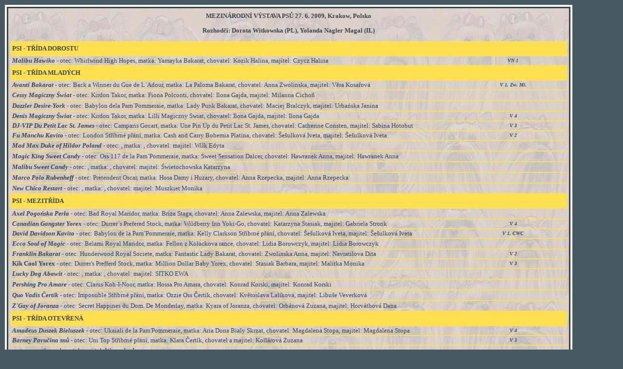

--- FILE ---
content_type: text/html
request_url: http://cmkchyt.cz/vysledky-2009-06-27-mvp-krakow.htm
body_size: 11111
content:
<html>

<head>
<meta http-equiv="Content-Type" content="text/html; charset=windows-1250">
<meta name="GENERATOR" content="Microsoft FrontPage 6.0">
<meta name="ProgId" content="FrontPage.Editor.Document">
<title>Výsledky výstav</title>

<base target="_self">


<body oncontextmenu="return false" onmousedown="return false" onselectstart="return false" ondragstart="return false" topmargin="0" leftmargin="0" rightmargin="14" bottommargin="10" marginwidth="10" marginheight="10" bgcolor="#475963">

<style type="text/css">
body {
scrollbar-arrow-color: #FFD51E;
scrollbar-base-color: #36434B;
scrollbar-dark-shadow-color: #FFD51E;
scrollbar-track-color: #475963;
}
span.SpellE
	{}

</style>
</head>

<body bgproperties="fixed" link="#000000" vlink="#000000" alink="#000000" topmargin="0" leftmargin="0" rightmargin="14" bottommargin="10" marginwidth="10" marginheight="10" bgcolor="#475963">
<div align="left">
	<table border="3" id="table35" cellspacing="0" cellpadding="0" bordercolor="#FFFFFF" bgcolor="#36434B" style="border: 3px solid #FFFFFF">
		<tr>
			<td>

				<font face="Arial" color="#000000" size="2">
				<div align="center">
					<table border="0" width="100%" id="table36" style="border: 3px solid #36434B; padding-left: 4px; padding-right: 4px; padding-top: 1px; padding-bottom: 1px" bgcolor="#FFFFFF" cellspacing="0" background="images/a-index-pozadi.jpg">
						<tr>
							<td colspan="2" height="30" align="center">
		<font face="Times New Roman" size="3" color="#36434B">
				<span style="FONT-SIZE: 10pt; FONT-FAMILY: Verdana; font-weight:700">
				MEZINÁRODNÍ VÝSTAVA PSŮ 27. 6. 2009, Krakow</span></font><font size="2" color="#36434B" face="Verdana"><span style="font-weight: 700">, 
		Polsko</span></font></td>
						</tr>
						<tr>
							<td colspan="2" height="30" align="center">

				<font face="Arial" color="#36434B" size="2">
			<span style="FONT-SIZE: 10pt; FONT-FAMILY: Verdana"><b>
						Rozhodčí: </b></span>

				</font>

				<font face="Verdana" color="#36434B" size="2">
				<b>
			<span style="font-family: Arial-BoldItalicMT; ">
			Dorota Witkowska (PL), Yolanda Nagler Magal (IL)</span></b></font></td>
						</tr>
				</font>

				<font face="Verdana" color="#36434B" size="2">
						<tr>
							<td colspan="2">

				<font face="Verdana" color="#36434B" size="2">
						<img border="0" src="images/index-cara-5pxl.gif" width="100" height="5"></font></td>
						</tr>
				</font>

				<font face="Arial" color="#000000" size="2">
						<tr>
							<td width="98%" style="border-top: 1px solid #FFE051; border-bottom: 1px solid #FFE051; padding-left: 4px; padding-right: 4px; padding-top: 1px; padding-bottom: 1px" height="30" colspan="2" bgcolor="#FFE051">
							<font face="Arial" color="#36434B" size="2">
							<b>
							<span style="FONT-SIZE: 10pt; FONT-FAMILY: Verdana">
						PSI - TŘÍDA DOROSTU</span></b></font></td>
						</tr>
						<tr>
							<td width="79%" style="border-top: 1px solid #FFE051; border-bottom: 1px solid #FFE051; padding-left: 4px; padding-right: 4px; padding-top: 1px; padding-bottom: 1px">

				<font face="Verdana" size="2" color="#36434B">

				<i><strong>Malibu Hawiko</strong></i> - otec:

						Whirlwind High Hopes, matka: Yamayka Bakarat, chovatel: Kozik Halina, majitel: Czycz Halina</font></td>
							<td width="19%" style="border-top: 1px solid #FFE051; border-bottom: 1px solid #FFE051; padding-left: 4px; padding-right: 4px; padding-top: 1px; padding-bottom: 1px" align="center">

				<p style="margin-top: 0; margin-bottom: 0"><i><b>
				<font face="Verdana" size="1" color="#36434B">VN 1</font></b></i></td>
						</tr>
						<tr>
							<td width="98%" style="border-top: 1px solid #FFE051; border-bottom: 1px solid #FFE051; padding-left: 4px; padding-right: 4px; padding-top: 1px; padding-bottom: 1px" height="30" colspan="2" bgcolor="#FFE051">
							<font face="Arial" color="#36434B" size="2">
							<b>
							<span style="FONT-SIZE: 10pt; FONT-FAMILY: Verdana">
						PSI - TŘÍDA MLADÝCH</span></b></font></td>
						</tr>
						<tr>
							<td width="79%" style="border-top: 1px solid #FFE051; border-bottom: 1px solid #FFE051; padding-left: 4px; padding-right: 4px; padding-top: 1px; padding-bottom: 1px">
				
				<font face="Arial" color="#36434B" size="2">
						<b><i>
				<span style="font-size: 10.0pt; font-family: Verdana; ">
				Avanti Bakarat </span></i></b>
				<span style="font-size: 10.0pt; font-family: Verdana; ">
				- otec: Back a Winner du Gue de L´Adour, matka: La Paloma 
				Bakarat, chovatel: Anna Zwolinska, majitel: Věra Kosařová</span></font></td>
							<td width="19%" style="border-top: 1px solid #FFE051; border-bottom: 1px solid #FFE051; padding-left: 4px; padding-right: 4px; padding-top: 1px; padding-bottom: 1px" align="center">
							<p style="margin-top: 0; margin-bottom: 0"><i><b>
							<font face="Verdana" size="1" color="#36434B">V 1, 
							Zw. Ml.</font></b></i></td>
						</tr>
						<tr>
							<td width="79%" style="border-top: 1px solid #FFE051; border-bottom: 1px solid #FFE051; padding-left: 4px; padding-right: 4px; padding-top: 1px; padding-bottom: 1px">
				
				<font face="Verdana" size="2" color="#36434B"><i><b>Cessy 
				Magiczny Świat </b></i>- otec: Kirdon Takor, matka: Fiona 
				Polconti, chovatel: Ilona Gajda, majitel: Milanna Cichoň</font></td>
							<td width="19%" style="border-top: 1px solid #FFE051; border-bottom: 1px solid #FFE051; padding-left: 4px; padding-right: 4px; padding-top: 1px; padding-bottom: 1px" align="center">
							&nbsp;</td>
						</tr>
						<tr>
							<td width="79%" style="border-top: 1px solid #FFE051; border-bottom: 1px solid #FFE051; padding-left: 4px; padding-right: 4px; padding-top: 1px; padding-bottom: 1px">
				
				<font face="Verdana" color="#36434B" size="2">
						<b><i>Dazzler Desire-York</i></b></font><font face="Arial" color="#36434B" size="2"><span style="font-family:Verdana;"><font size="2"> 
				- </font></span>
				</font>
				<font color="#36434B">
				<span style="font-size: 10.0pt; font-family: Verdana; ">
				otec: Babylon dela Pam´Pommeraie, matka: Lady Punk Bakarat, 
				chovatel: Maciej Bralczyk, majitel: </span>
				</font>
				<font face="Arial" color="#36434B" size="2">
						<span style="font-family:Verdana">
				<font size="2">
				Urbańska Janina</font></span></font></td>
							<td width="19%" style="border-top: 1px solid #FFE051; border-bottom: 1px solid #FFE051; padding-left: 4px; padding-right: 4px; padding-top: 1px; padding-bottom: 1px" align="center">
							&nbsp;</td>
						</tr>
						<tr>
							<td width="79%" style="border-top: 1px solid #FFE051; border-bottom: 1px solid #FFE051; padding-left: 4px; padding-right: 4px; padding-top: 1px; padding-bottom: 1px">
				
				<font face="Verdana" size="2" color="#36434B"><i><b>Denis 
				Magiczny Świat</b></i> - otec: Kirdon Takor, matka: Lilli 
				Magiczny Swiat, chovatel: Ilona Gajda, majitel: Ilona Gajda</font></td>
							<td width="19%" style="border-top: 1px solid #FFE051; border-bottom: 1px solid #FFE051; padding-left: 4px; padding-right: 4px; padding-top: 1px; padding-bottom: 1px" align="center">
							<p style="margin-top: 0; margin-bottom: 0"><i><b>
							<font face="Verdana" size="1" color="#36434B">V 4</font></b></i></td>
						</tr>
						<tr>
							<td width="79%" style="border-top: 1px solid #FFE051; border-bottom: 1px solid #FFE051; padding-left: 4px; padding-right: 4px; padding-top: 1px; padding-bottom: 1px">
				
				<font face="Verdana" size="2" color="#36434B"><i><b>DJ-VIP Du 
				Petit Lac St. James</b></i> - otec: Camparis Gocart, matka: Une 
				Pin Up du Petit Lac St. James, chovatel: Catherine Consten, 
				majitel: Sabina Hotobut</font></td>
							<td width="19%" style="border-top: 1px solid #FFE051; border-bottom: 1px solid #FFE051; padding-left: 4px; padding-right: 4px; padding-top: 1px; padding-bottom: 1px" align="center">
							<p style="margin-top: 0; margin-bottom: 0"><i><b>
							<font face="Verdana" size="1" color="#36434B">V 3</font></b></i></td>
						</tr>
						<tr>
							<td width="79%" style="border-top: 1px solid #FFE051; border-bottom: 1px solid #FFE051; padding-left: 4px; padding-right: 4px; padding-top: 1px; padding-bottom: 1px">
				
				<font face="Verdana" color="#36434B" size="2">
						<strong><i>Fu Manchu Kavito</i> - </strong>otec: London 
				Stříbrné přání, matka: Cash and Carry Bohemia Platina, chovatel: 
				Šešulková Iveta, majitel: Šešulková Iveta</font></td>
							<td width="19%" style="border-top: 1px solid #FFE051; border-bottom: 1px solid #FFE051; padding-left: 4px; padding-right: 4px; padding-top: 1px; padding-bottom: 1px" align="center">
							<p style="margin-top: 0; margin-bottom: 0"><i><b>
							<font face="Verdana" size="1" color="#36434B">V 2</font></b></i></td>
						</tr>
						<tr>
							<td width="79%" style="border-top: 1px solid #FFE051; border-bottom: 1px solid #FFE051; padding-left: 4px; padding-right: 4px; padding-top: 1px; padding-bottom: 1px">
				
				<font face="Verdana" color="#36434B" size="2">
						<p class="MsoNormal">
						<b><i>Mad Max Duke of Hildor Poland</i></b></font><font face="Arial" color="#36434B" size="2"><span style="font-size: 10.0pt; font-family: Verdana; "> - 
						otec: , matka: , chovatel: majitel: Wilk Edyta</span></font></td>
							<td width="19%" style="border-top: 1px solid #FFE051; border-bottom: 1px solid #FFE051; padding-left: 4px; padding-right: 4px; padding-top: 1px; padding-bottom: 1px" align="center">
							&nbsp;</td>
						</tr>
						<tr>
							<td width="79%" style="border-top: 1px solid #FFE051; border-bottom: 1px solid #FFE051; padding-left: 4px; padding-right: 4px; padding-top: 1px; padding-bottom: 1px">
				
				<font face="Verdana" size="2" color="#36434B"><i><b>Magic King 
				Sweet Candy </b></i>- otec: Oss 117 de la Pam´Pommeraie, matka: 
				Sweet Sensation Dalcer, chovatel: Hawranek Anna, majitel: 
				Hawranek Anna</font></td>
							<td width="19%" style="border-top: 1px solid #FFE051; border-bottom: 1px solid #FFE051; padding-left: 4px; padding-right: 4px; padding-top: 1px; padding-bottom: 1px" align="center">
							&nbsp;</td>
						</tr>
						<tr>
							<td width="79%" style="border-top: 1px solid #FFE051; border-bottom: 1px solid #FFE051; padding-left: 4px; padding-right: 4px; padding-top: 1px; padding-bottom: 1px">
				
				<font color="#36434B">
				
				<font face="Verdana" size="2">
						<b><i>Malibu Sweet Candy</i></b></font><span style="font-size: 10.0pt; font-family: Verdana; "><font size="2"> - 
				otec: , matka: , chovatel: majitel:
				</font>
						</span></font>
				<font face="Arial" color="#36434B" size="2">
				<span style="font-size: 10.0pt; font-family: Verdana; ">Świetochowska Katarzyna</span></font></td>
							<td width="19%" style="border-top: 1px solid #FFE051; border-bottom: 1px solid #FFE051; padding-left: 4px; padding-right: 4px; padding-top: 1px; padding-bottom: 1px" align="center">
							&nbsp;</td>
						</tr>
						<tr>
							<td width="79%" style="border-top: 1px solid #FFE051; border-bottom: 1px solid #FFE051; padding-left: 4px; padding-right: 4px; padding-top: 1px; padding-bottom: 1px">
				
				<p class="MsoNormal">

				<font face="Verdana" size="2" color="#36434B"><i><b>Marco Polo 
				Rubenheff </b></i>- otec: Pretendent Oscar, matka: Hosa Damy i 
				Huzary, chovatel: Anna Rzepecka, majitel: Anna Rzepecka</font></td>
							<td width="19%" style="border-top: 1px solid #FFE051; border-bottom: 1px solid #FFE051; padding-left: 4px; padding-right: 4px; padding-top: 1px; padding-bottom: 1px" align="center">
							&nbsp;</td>
						</tr>
						<tr>
							<td width="79%" style="border-top: 1px solid #FFE051; border-bottom: 1px solid #FFE051; padding-left: 4px; padding-right: 4px; padding-top: 1px; padding-bottom: 1px">
				
				<font color="#36434B">
				
				<font face="Verdana" size="2">
						<b><i>New Chico Restart</i></b></font><span style="font-size: 10.0pt; font-family: Verdana; "><font size="2"> - 
				otec: , matka: , chovatel: majitel:
				</font>
						</span></font>
				<font face="Arial" color="#36434B" size="2">
				<span style="font-size: 10.0pt; font-family: Verdana; ">Muszkiet Monika</span></font></td>
							<td width="19%" style="border-top: 1px solid #FFE051; border-bottom: 1px solid #FFE051; padding-left: 4px; padding-right: 4px; padding-top: 1px; padding-bottom: 1px" align="center">
							&nbsp;</td>
						</tr>
						<tr>
							<td width="98%" style="border-top: 1px solid #FFE051; border-bottom: 1px solid #FFE051; padding-left: 4px; padding-right: 4px; padding-top: 1px; padding-bottom: 1px" height="30" colspan="2" bgcolor="#FFE051">
							<font face="Arial" color="#36434B" size="2">
							<b>
							<span style="FONT-SIZE: 10pt; FONT-FAMILY: Verdana">
						PSI - MEZITŘÍDA</span></b></font></td>
						</tr>
						<tr>
							<td width="79%" style="border-top: 1px solid #FFE051; border-bottom: 1px solid #FFE051; padding-left: 4px; padding-right: 4px; padding-top: 1px; padding-bottom: 1px">
				
				<font face="Verdana" size="2" color="#36434B"><i><b>Axel 
				Pogońska Perła</b></i> - otec: Bad Royal Maridor, matka: Briza 
				Staga, chovatel: Anna Zalewska, majitel: Anna Zalewska</font></td>
							<td width="19%" style="border-top: 1px solid #FFE051; border-bottom: 1px solid #FFE051; padding-left: 4px; padding-right: 4px; padding-top: 1px; padding-bottom: 1px" align="center">
							&nbsp;</td>
						</tr>
						<tr>
							<td width="79%" style="border-top: 1px solid #FFE051; border-bottom: 1px solid #FFE051; padding-left: 4px; padding-right: 4px; padding-top: 1px; padding-bottom: 1px">
				
				<font face="Verdana" size="2" color="#36434B"><i><b>Canadian 
				Gangster Yorex </b></i>- otec: Durrer´s Prefered Stock, matka: 
				Wildberry Inn Yoki-Go, chovatel: Katarzyna Stasiak, majitel: 
				Gabriela Stronk</font></td>
							<td width="19%" style="border-top: 1px solid #FFE051; border-bottom: 1px solid #FFE051; padding-left: 4px; padding-right: 4px; padding-top: 1px; padding-bottom: 1px" align="center">
							<p style="margin-top: 0; margin-bottom: 0"><i><b>
							<font face="Verdana" size="1" color="#36434B">V 4</font></b></i></td>
						</tr>
						<tr>
							<td width="79%" style="border-top: 1px solid #FFE051; border-bottom: 1px solid #FFE051; padding-left: 4px; padding-right: 4px; padding-top: 1px; padding-bottom: 1px">
				
				<font face="Arial" color="#36434B" size="2">
						<b><i>
				<span style="font-size: 10.0pt; font-family: Verdana">David 
				Davidson Kavito</span></i></b><span style="font-size: 10.0pt; font-family: Verdana"> 
				- otec: Babylon de la Pam´Pommeraie, matka: Kelly Clarkson 
				Stříbrné přání, chovatel: Šešulková Iveta, majitel: Šešulková 
				Iveta</span></font></td>
							<td width="19%" style="border-top: 1px solid #FFE051; border-bottom: 1px solid #FFE051; padding-left: 4px; padding-right: 4px; padding-top: 1px; padding-bottom: 1px" align="center">
							<p style="margin-top: 0; margin-bottom: 0"><i><b>
							<font face="Verdana" size="1" color="#36434B">V 1, CWC</font></b></i></td>
						</tr>
						<tr>
							<td width="79%" style="border-top: 1px solid #FFE051; border-bottom: 1px solid #FFE051; padding-left: 4px; padding-right: 4px; padding-top: 1px; padding-bottom: 1px">
				
				<font face="Verdana" size="2" color="#36434B"><i><b>Ecco Soul of 
				Magic</b></i> - otec: Belami Royal Maridor, matka: Fellon z 
				Kolackova rance, chovatel: Lidia Borowczyk, majitel: Lidia 
				Borowczyk</font></td>
							<td width="19%" style="border-top: 1px solid #FFE051; border-bottom: 1px solid #FFE051; padding-left: 4px; padding-right: 4px; padding-top: 1px; padding-bottom: 1px" align="center">
							&nbsp;</td>
						</tr>
						<tr>
							<td width="79%" style="border-top: 1px solid #FFE051; border-bottom: 1px solid #FFE051; padding-left: 4px; padding-right: 4px; padding-top: 1px; padding-bottom: 1px">
				
				<font face="Arial" color="#36434B" size="2">
						<strong><i>
				<span style="font-size: 10.0pt; font-family: Verdana; ">
				Franklin Bakarat </span></i></strong>
				<span style="font-size: 10.0pt; font-family: Verdana; ">
				- otec: Hunderwood Royal Societe, matka: Fantastic Lady Bakarat, 
				chovatel: Zwolinska Anna, majitel: Navratilova Dita</span></font></td>
							<td width="19%" style="border-top: 1px solid #FFE051; border-bottom: 1px solid #FFE051; padding-left: 4px; padding-right: 4px; padding-top: 1px; padding-bottom: 1px" align="center">
							<p style="margin-top: 0; margin-bottom: 0"><i><b>
							<font face="Verdana" size="1" color="#36434B">V 2</font></b></i></td>
						</tr>
						<tr>
							<td width="79%" style="border-top: 1px solid #FFE051; border-bottom: 1px solid #FFE051; padding-left: 4px; padding-right: 4px; padding-top: 1px; padding-bottom: 1px">
				
				<font color="#36434B" face="Verdana" size="2"><strong>Kik Cool 
				Yorex </strong>- otec: Durrer's Prefferd Stock, matka: Million 
				Dollar Baby Yorex, chovatel: Stasiak Barbara, majitel: Malitka Monika</font></td>
							<td width="19%" style="border-top: 1px solid #FFE051; border-bottom: 1px solid #FFE051; padding-left: 4px; padding-right: 4px; padding-top: 1px; padding-bottom: 1px" align="center">
							<p style="margin-top: 0; margin-bottom: 0"><i><b>
							<font face="Verdana" size="1" color="#36434B">V 3</font></b></i></td>
						</tr>
						<tr>
							<td width="79%" style="border-top: 1px solid #FFE051; border-bottom: 1px solid #FFE051; padding-left: 4px; padding-right: 4px; padding-top: 1px; padding-bottom: 1px">
				
				<font color="#36434B">
				
				<font face="Verdana" size="2"><i><b>Lucky Dog Abawit</b></i></font><span style="font-size: 10.0pt; font-family: Verdana; "><font size="2"> - 
				otec: , matka: , chovatel: majitel:
				SITKO EWA</font></span></font></td>
							<td width="19%" style="border-top: 1px solid #FFE051; border-bottom: 1px solid #FFE051; padding-left: 4px; padding-right: 4px; padding-top: 1px; padding-bottom: 1px" align="center">
							&nbsp;</td>
						</tr>
						<tr>
							<td width="79%" style="border-top: 1px solid #FFE051; border-bottom: 1px solid #FFE051; padding-left: 4px; padding-right: 4px; padding-top: 1px; padding-bottom: 1px">
				
				<font face="Verdana" size="2" color="#36434B"><i><b>Pershing Pro 
				Amare</b></i> - otec: Clarus Koh-I-Noor, matka: Hossa Pro Amara, 
				chovatel: Konrad Korski, majitel: Konrad Korski</font></td>
							<td width="19%" style="border-top: 1px solid #FFE051; border-bottom: 1px solid #FFE051; padding-left: 4px; padding-right: 4px; padding-top: 1px; padding-bottom: 1px" align="center">
							&nbsp;</td>
						</tr>
						<tr>
							<td width="79%" style="border-top: 1px solid #FFE051; border-bottom: 1px solid #FFE051; padding-left: 4px; padding-right: 4px; padding-top: 1px; padding-bottom: 1px">
				
				<font face="Verdana" size="2" color="#36434B"><i><b>Quo Vadis 
				Čertík</b></i> - otec: Impossible Stříbrné přání, matka: Ozzie 
				Oss Čertík, chovatel: Květoslava Lalíková, majitel: Libuše 
				Veverková</font></td>
							<td width="19%" style="border-top: 1px solid #FFE051; border-bottom: 1px solid #FFE051; padding-left: 4px; padding-right: 4px; padding-top: 1px; padding-bottom: 1px" align="center">
							&nbsp;</td>
						</tr>
						<tr>
							<td width="79%" style="border-top: 1px solid #FFE051; border-bottom: 1px solid #FFE051; padding-left: 4px; padding-right: 4px; padding-top: 1px; padding-bottom: 1px">
				
						<p class="MsoNormal">

				<font face="Arial" color="#36434B" size="2">
						<b><i>
				<span style="font-size:10.0pt;
font-family:Verdana;">Z´Gay of Joranza</span></i></b><span style="font-size:10.0pt;font-family:Verdana;"> 
				- otec: Secret Happines du Dom. De Monderlay, matka: Kyara of 
				Joranza, chovatel: Orbánová Zuzana, majitel: Horváthová Dana</span></font></td>
							<td width="19%" style="border-top: 1px solid #FFE051; border-bottom: 1px solid #FFE051; padding-left: 4px; padding-right: 4px; padding-top: 1px; padding-bottom: 1px" align="center">
							&nbsp;</td>
						</tr>
						<tr>
							<td width="98%" style="border-top: 1px solid #FFE051; border-bottom: 1px solid #FFE051; padding-left: 4px; padding-right: 4px; padding-top: 1px; padding-bottom: 1px" height="30" colspan="2" bgcolor="#FFE051">
							<font face="Arial" color="#36434B" size="2">
							<b>
							<span style="FONT-SIZE: 10pt; FONT-FAMILY: Verdana">
						PSI - TŘÍDA </span></b>
				</font>

				<font face="Verdana" color="#36434B" size="2">
							<b>OTEVŘENÁ</b></td>
						</tr>
						<tr>
							<td width="79%" style="border-top: 1px solid #FFE051; border-bottom: 1px solid #FFE051; padding-left: 4px; padding-right: 4px; padding-top: 1px; padding-bottom: 1px">
				
				<font face="Verdana" size="2" color="#36434B"><i><b>Amadeus Duszek Bieluszek</b></i> 
				- otec: Ukaiali de la Pam'Pommeraie, matka: Aria Dona Bialy 
				Skrzat, chovatel: Magdalena Stopa, majitel: Magdalena Stopa</font></td>
							<td width="19%" style="border-top: 1px solid #FFE051; border-bottom: 1px solid #FFE051; padding-left: 4px; padding-right: 4px; padding-top: 1px; padding-bottom: 1px" align="center">
							<p style="margin-top: 0; margin-bottom: 0"><i><b>
							<font face="Verdana" size="1" color="#36434B">V 4</font></b></i></td>
						</tr>
						<tr>
							<td width="79%" style="border-top: 1px solid #FFE051; border-bottom: 1px solid #FFE051; padding-left: 4px; padding-right: 4px; padding-top: 1px; padding-bottom: 1px">
				
				<font face="Verdana" size="2" color="#36434B"><i><b>Barney Pavučina snů</b></i> 
				- otec: Uni Top Stříbrné přání, matka: Klara Čertík, chovatel a 
				majitel: Kollárová Zuzana</font></td>
							<td width="19%" style="border-top: 1px solid #FFE051; border-bottom: 1px solid #FFE051; padding-left: 4px; padding-right: 4px; padding-top: 1px; padding-bottom: 1px" align="center">
							<p style="margin-top: 0; margin-bottom: 0"><i><b>
							<font face="Verdana" size="1" color="#36434B">V 3</font></b></i></td>
						</tr>
						<tr>
							<td width="79%" style="border-top: 1px solid #FFE051; border-bottom: 1px solid #FFE051; padding-left: 4px; padding-right: 4px; padding-top: 1px; padding-bottom: 1px">
				
				<span style="font-size: 10.0pt; font-family: Verdana; ">

				<font color="#36434B" size="2">
						&nbsp;- otec: , matka: , chovatel: majitel:
				</font>
						</span><font face="Arial" color="#36434B" size="2">
						<span style="font-size: 10.0pt; font-family: Verdana; ">
				Warzecha Joanna</span></font></td>
							<td width="19%" style="border-top: 1px solid #FFE051; border-bottom: 1px solid #FFE051; padding-left: 4px; padding-right: 4px; padding-top: 1px; padding-bottom: 1px" align="center">
							&nbsp;</td>
						</tr>
						<tr>
							<td width="79%" style="border-top: 1px solid #FFE051; border-bottom: 1px solid #FFE051; padding-left: 4px; padding-right: 4px; padding-top: 1px; padding-bottom: 1px">
				
				<font face="Verdana" size="2" color="#36434B"><i><b>Bolero de Villar </b></i>- 
				otec: Hunderwood Royal Societe, matka: Rea Oradea, chovatel: 
				Izabela Dura, majitel: Sabina Hołobut</font></td>
							<td width="19%" style="border-top: 1px solid #FFE051; border-bottom: 1px solid #FFE051; padding-left: 4px; padding-right: 4px; padding-top: 1px; padding-bottom: 1px" align="center">
							<p style="margin-top: 0; margin-bottom: 0"><i><b>
							<font face="Verdana" size="1" color="#36434B">V 2</font></b></i></td>
						</tr>
						<tr>
							<td width="79%" style="border-top: 1px solid #FFE051; border-bottom: 1px solid #FFE051; padding-left: 4px; padding-right: 4px; padding-top: 1px; padding-bottom: 1px">
				
						<p class="MsoNormal">
						<font face="Verdana" size="2" color="#36434B"><i><b>
						Crystal Blue de la Closerie des Saules </b></i>- otec: 
						Very Taz´Mahal du Petit Lac Saint James, matka: Vingt 
						Carats d'Outremont, chovatel: Christine Crouin , 
						majitel: Christine Crouin</font></td>
							<td width="19%" style="border-top: 1px solid #FFE051; border-bottom: 1px solid #FFE051; padding-left: 4px; padding-right: 4px; padding-top: 1px; padding-bottom: 1px" align="center">
							&nbsp;</td>
						</tr>
						<tr>
							<td width="79%" style="border-top: 1px solid #FFE051; border-bottom: 1px solid #FFE051; padding-left: 4px; padding-right: 4px; padding-top: 1px; padding-bottom: 1px">
				
				<font face="Verdana" size="2" color="#36434B"><i><b>Eddie 
				Rubenhoff </b></i>- otec: Daron Aran Bialy Skrzat, matka: Gaja 
				Damy i Huzary, chovatel: Anna Rzepecka, majitel: Anna Rzepecka</font></td>
							<td width="19%" style="border-top: 1px solid #FFE051; border-bottom: 1px solid #FFE051; padding-left: 4px; padding-right: 4px; padding-top: 1px; padding-bottom: 1px" align="center">
							&nbsp;</td>
						</tr>
						<tr>
							<td width="79%" style="border-top: 1px solid #FFE051; border-bottom: 1px solid #FFE051; padding-left: 4px; padding-right: 4px; padding-top: 1px; padding-bottom: 1px">
				
				<font color="#36434B">
				
				<font face="Verdana" size="2"><i><b>Gostar Pol 
				Happy</b></i></font><span style="font-size: 10.0pt; font-family: Verdana; "><font size="2"> - 
				otec: , matka: , chovatel: majitel:
				</font></span></font>
				<font face="Arial" color="#36434B" size="2">
				<span style="font-size: 10.0pt; font-family: Verdana; ">Starkiewicz Małgorzata</span></font></td>
							<td width="19%" style="border-top: 1px solid #FFE051; border-bottom: 1px solid #FFE051; padding-left: 4px; padding-right: 4px; padding-top: 1px; padding-bottom: 1px" align="center">
							&nbsp;</td>
						</tr>
						<tr>
							<td width="79%" style="border-top: 1px solid #FFE051; border-bottom: 1px solid #FFE051; padding-left: 4px; padding-right: 4px; padding-top: 1px; padding-bottom: 1px">
				
				<font color="#36434B">
				
				<font face="Verdana" size="2"><i><b>Gostar Pol 
				Helio</b></i></font><span style="font-size: 10.0pt; font-family: Verdana; "><font size="2"> - 
				otec: , matka: , chovatel: majitel:
				</font></span></font>
				<font face="Arial" color="#36434B" size="2">
				<span style="font-size: 10.0pt; font-family: Verdana; ">Starkiewicz Małgorzata</span></font></td>
							<td width="19%" style="border-top: 1px solid #FFE051; border-bottom: 1px solid #FFE051; padding-left: 4px; padding-right: 4px; padding-top: 1px; padding-bottom: 1px" align="center">
							&nbsp;</td>
						</tr>
						<tr>
							<td width="79%" style="border-top: 1px solid #FFE051; border-bottom: 1px solid #FFE051; padding-left: 4px; padding-right: 4px; padding-top: 1px; padding-bottom: 1px">
				
				<font face="Verdana" size="2" color="#36434B"><i><b>Lord Magic 
				Falabella </b></i>- otec: Ukaiali De La Pam' Pommeraie, matka: 
				Yoko Ono Bukolika, chovatel: Monika Lalewicz, majitel: Agnieszka 
				Deles-Suwara</font></td>
							<td width="19%" style="border-top: 1px solid #FFE051; border-bottom: 1px solid #FFE051; padding-left: 4px; padding-right: 4px; padding-top: 1px; padding-bottom: 1px" align="center">
							&nbsp;</td>
						</tr>
						<tr>
							<td width="79%" style="border-top: 1px solid #FFE051; border-bottom: 1px solid #FFE051; padding-left: 4px; padding-right: 4px; padding-top: 1px; padding-bottom: 1px">
				
				<font face="Verdana" size="2" color="#36434B"><i><b>Mr. 
				Fantastic Yorex </b></i>- otec: Camparis IB Mr. Magic, matka: 
				Fantasy Wondr of Love, chovatel: Katarzyna Stasiak, majitel: 
				Iwona &amp; Katarzyna Taraszkiewicz</font></td>
							<td width="19%" style="border-top: 1px solid #FFE051; border-bottom: 1px solid #FFE051; padding-left: 4px; padding-right: 4px; padding-top: 1px; padding-bottom: 1px" align="center">
							<p style="margin-top: 0; margin-bottom: 0"><i><b>
							<font face="Verdana" size="1" color="#36434B">V 1, CWC,</font></b></i></p>
							<p style="margin-top: 0; margin-bottom: 0"><i><b>
							<font face="Verdana" size="1" color="#36434B">res. CACIB</font></b></i></td>
						</tr>
						<tr>
							<td width="79%" style="border-top: 1px solid #FFE051; border-bottom: 1px solid #FFE051; padding-left: 4px; padding-right: 4px; padding-top: 1px; padding-bottom: 1px">
				
				<p class="MsoNormal">
				<font face="Verdana" size="2" color="#36434B"><i><b>Prince of 
				Toy Cameo</b></i> - otec: Tops Zako, matka: Uncja Top Ten, 
				chovatel: Iwona Czepiel, majitel: Iwona Czepiel</font></td>
							<td width="19%" style="border-top: 1px solid #FFE051; border-bottom: 1px solid #FFE051; padding-left: 4px; padding-right: 4px; padding-top: 1px; padding-bottom: 1px" align="center">
							&nbsp;</td>
						</tr>
						<tr>
							<td width="79%" style="border-top: 1px solid #FFE051; border-bottom: 1px solid #FFE051; padding-left: 4px; padding-right: 4px; padding-top: 1px; padding-bottom: 1px">
				
				<font color="#36434B">
				
				<font face="Verdana" size="2"><i><b>Ywo Teki-Su</b></i></font><span style="font-size: 10.0pt; font-family: Verdana; "><font size="2"> - 
				otec: , matka: , chovatel: majitel:
				</font></span></font>
				<font face="Arial" color="#36434B" size="2">
				<span style="font-size: 10.0pt; font-family: Verdana; ">Apostel Małgorzata</span></font></td>
							<td width="19%" style="border-top: 1px solid #FFE051; border-bottom: 1px solid #FFE051; padding-left: 4px; padding-right: 4px; padding-top: 1px; padding-bottom: 1px" align="center">
							&nbsp;</td>
						</tr>
						<tr>
							<td width="98%" style="border-top: 1px solid #FFE051; border-bottom: 1px solid #FFE051; padding-left: 4px; padding-right: 4px; padding-top: 1px; padding-bottom: 1px" height="30" colspan="2" bgcolor="#FFE051">
							<font face="Arial" color="#36434B" size="2">
							<b>
							<span style="FONT-SIZE: 10pt; FONT-FAMILY: Verdana">
						PSI - TŘÍDA </span></b>
				</font><b><font face="Verdana" size="2" color="#36434B">ŠAMPIONŮ</font></b></td>
						</tr>
						<tr>
							<td width="79%" style="border-top: 1px solid #FFE051; border-bottom: 1px solid #FFE051; padding-left: 4px; padding-right: 4px; padding-top: 1px; padding-bottom: 1px">
				
				<font face="Arial" color="#36434B" size="2">
				
				<b><i>
				<span style="font-size: 10.0pt; font-family: Verdana; ">
				Acapulco Du Domaine De Monderlay</span></i></b><span style="font-size: 10.0pt; font-family: Verdana; "> 
				- otec: Shangai Express du Domaine de Monderlay, matka: Blondie 
				Country du Domaine de Monderlay, chovatel: Mark Mansuet, 
				majitel: Beata Krzywdzinska</span></font></td>
							<td width="19%" style="border-top: 1px solid #FFE051; border-bottom: 1px solid #FFE051; padding-left: 4px; padding-right: 4px; padding-top: 1px; padding-bottom: 1px" align="center">
							<p style="margin-top: 0; margin-bottom: 0"><i><b>
							<font color="#36434B" face="Verdana" size="1">X</font></b></i></td>
						</tr>
						<tr>
							<td width="79%" style="border-top: 1px solid #FFE051; border-bottom: 1px solid #FFE051; padding-left: 4px; padding-right: 4px; padding-top: 1px; padding-bottom: 1px">
				
				<font face="Verdana" size="2" color="#36434B"><i><b>Babylon de la Pam'Pommeraie</b></i> 
				- otec: Ramuntcho de la Pam'Pommeraie, matka:&nbsp; Phalbala de la 
				Pam'Pommeraie, chovatel: Simone Chauveau , majitel: Maciej 
				Bralczyk </font></td>
							<td width="19%" style="border-top: 1px solid #FFE051; border-bottom: 1px solid #FFE051; padding-left: 4px; padding-right: 4px; padding-top: 1px; padding-bottom: 1px" align="center">
							<p style="margin-top: 0; margin-bottom: 0"><i><b>
							<font face="Verdana" size="1" color="#36434B">V 1, CWC,</font></b></i></p>
							<p style="margin-top: 0; margin-bottom: 0"><i><b>
							<font face="Verdana" size="1" color="#36434B">CACIB, BOB</font></b></i></td>
						</tr>
						<tr>
							<td width="79%" style="border-top: 1px solid #FFE051; border-bottom: 1px solid #FFE051; padding-left: 4px; padding-right: 4px; padding-top: 1px; padding-bottom: 1px">
				
				<p class="MsoNormal">

				<font color="#36434B">

				<b>

				<font face="Verdana" size="2">
						<em>Maesta Dreams Are Real</em></font></b><span style="font-size: 10.0pt; font-family: Verdana; "><font size="2"> - 
				otec: , matka: , chovatel: majitel:
				</font>
						</span><font face="Verdana" size="2">
						<em style="font-style: normal">Chereda Elena</em></font></font></td>
							<td width="19%" style="border-top: 1px solid #FFE051; border-bottom: 1px solid #FFE051; padding-left: 4px; padding-right: 4px; padding-top: 1px; padding-bottom: 1px" align="center">
							<p style="margin-top: 0; margin-bottom: 0"><i><b>
							<font face="Verdana" size="1" color="#36434B">X</font></b></i></td>
						</tr>
						<tr>
							<td width="79%" style="border-top: 1px solid #FFE051; border-bottom: 1px solid #FFE051; padding-left: 4px; padding-right: 4px; padding-top: 1px; padding-bottom: 1px">
				
				<font face="Verdana" size="2" color="#36434B"><i><b>Idol Nesjana</b></i> 
				- otec: Rembrandt de la Pam´Pommeraie, matka: Cherry Lady Milord, 
				chovatel: Okrasa Agnieszka, majitel: Okrasa Agnieszka</font></td>
							<td width="19%" style="border-top: 1px solid #FFE051; border-bottom: 1px solid #FFE051; padding-left: 4px; padding-right: 4px; padding-top: 1px; padding-bottom: 1px" align="center">
							<p style="margin-top: 0; margin-bottom: 0"><i><b>
							<font face="Verdana" size="1" color="#36434B">X</font></b></i></td>
						</tr>
				</font>
						<tr>

				<font face="Arial" color="#000000" size="2">
							<td width="98%" style="border-top: 1px solid #FFE051; border-bottom: 1px solid #FFE051; padding-left: 4px; padding-right: 4px; padding-top: 1px; padding-bottom: 1px" height="30" colspan="2" bgcolor="#FFE051">
							<font face="Arial" color="#36434B" size="2">
							<b>
							<span style="FONT-SIZE: 10pt; FONT-FAMILY: Verdana">
						PSI - TŘÍDA </span></b>
				</font><b><font face="Verdana" size="2" color="#36434B">VETERÁNŮ</font></b></td>
				</font>
						</tr>
						<tr>

				<font face="Arial" color="#000000" size="2">
							<td width="79%" style="border-top: 1px solid #FFE051; border-bottom: 1px solid #FFE051; padding-left: 4px; padding-right: 4px; padding-top: 1px; padding-bottom: 1px">
				
				<font face="Verdana" color="#36434B" size="2">
							<strong><i>Deus Limelight Joreta</i> </strong>- 
				otec: Limelight de Majodian, matka: Obsession de 
				Majodian, chovatel: Petřík Pavel, majitel: Korski Konrad</font></td>
							<td width="19%" style="border-top: 1px solid #FFE051; border-bottom: 1px solid #FFE051; padding-left: 4px; padding-right: 4px; padding-top: 1px; padding-bottom: 1px" align="center">
							<p style="margin-top: 0; margin-bottom: 0"><i><b>
							<font color="#36434B" face="Verdana" size="1">V 1, NWwR</font></b></i></td>
				</font>
						</tr>
						<tr>
							<td width="98%" style="border-top: 1px solid #FFE051; border-bottom: 1px solid #FFE051; padding-left: 4px; padding-right: 4px; padding-top: 1px; padding-bottom: 1px" height="30" colspan="2" bgcolor="#FFE051">
							<font face="Arial" color="#36434B" size="2">
							<b>
							<span style="FONT-SIZE: 10pt; FONT-FAMILY: Verdana">
							FENY - TŘÍDA </span></b>
				</font><font size="2" color="#36434B"><b>
							<span style="font-family: Verdana">DOROSTU</span></b></font></td>
						</tr>
						<tr>
							<td width="79%" style="border-top: 1px solid #FFE051; border-bottom: 1px solid #FFE051; padding-left: 4px; padding-right: 4px; padding-top: 1px; padding-bottom: 1px">
				
				<font color="#36434B" face="Verdana" size="2"><i><strong>Corin Happy York Silver Tanagra 
				- </strong></i>otec: Qoccle's Play With Fire, matka: Santana Happy York Silver Tanagrahod, 
				chovatel: Kaczmarek Lucyna, majitel: Barczyńska Agnieszka</font></td>
							<td width="19%" style="border-top: 1px solid #FFE051; border-bottom: 1px solid #FFE051; padding-left: 4px; padding-right: 4px; padding-top: 1px; padding-bottom: 1px" align="center">
							<p style="margin-top: 0; margin-bottom: 0"><i><b>
							<font face="Verdana" size="1" color="#36434B">VN 2</font></b></i></td>
						</tr>
						<tr>
							<td width="79%" style="border-top: 1px solid #FFE051; border-bottom: 1px solid #FFE051; padding-left: 4px; padding-right: 4px; padding-top: 1px; padding-bottom: 1px">
				
				<font color="#36434B" face="Verdana" size="2"><strong><i>Wo - Rewia Abawit</i></strong> 
				- otec: Question Stříbrné přání, matka: A-CYTRA Abawit, 
				chovatel: Witczak Barbara, majitel: Witczak Barbara</font></td>
							<td width="19%" style="border-top: 1px solid #FFE051; border-bottom: 1px solid #FFE051; padding-left: 4px; padding-right: 4px; padding-top: 1px; padding-bottom: 1px" align="center">
							<p style="margin-top: 0; margin-bottom: 0"><i><b>
							<font face="Verdana" size="1" color="#36434B">VN 1</font></b></i></td>
						</tr>
						<tr>
							<td width="98%" style="border-top: 1px solid #FFE051; border-bottom: 1px solid #FFE051; padding-left: 4px; padding-right: 4px; padding-top: 1px; padding-bottom: 1px" height="30" colspan="2" bgcolor="#FFE051">
							<font face="Arial" color="#36434B" size="2">
							<b>
							<span style="FONT-SIZE: 10pt; FONT-FAMILY: Verdana">
							FENY - TŘÍDA MLADÝCH</span></b></font></td>
						</tr>
						<tr>
							<td width="79%" style="border-top: 1px solid #FFE051; border-bottom: 1px solid #FFE051; padding-left: 4px; padding-right: 4px; padding-top: 1px; padding-bottom: 1px">
							<font face="Verdana" size="2" color="#36434B"><i><b>Alexis 
							Diamentowy Pies</b></i> - otec: Bolero De Villar, 
							matka: Rossa Srebrny Wiatr, chovatel: Maria 
							Winiarska, majitel: Maria Winiarska</font></td>
							<td width="19%" style="border-top: 1px solid #FFE051; border-bottom: 1px solid #FFE051; padding-left: 4px; padding-right: 4px; padding-top: 1px; padding-bottom: 1px" align="center">
							&nbsp;</td>
						</tr>
						<tr>
							<td width="79%" style="border-top: 1px solid #FFE051; border-bottom: 1px solid #FFE051; padding-left: 4px; padding-right: 4px; padding-top: 1px; padding-bottom: 1px">
							<font color="#36434B" face="Verdana" size="2"><b><em>Amber Pleasures</em></b></font><font face="Arial" color="#36434B" size="2"><span style="font-size: 10.0pt; font-family: Verdana; "><font size="2"> - 
							otec: , matka: , chovatel: majitel:
				</font>
							</span>
				</font>
							<font color="#36434B" face="Verdana" size="2">
							<em style="font-style: normal">Juszczak Agnieszka</em></font></td>
							<td width="19%" style="border-top: 1px solid #FFE051; border-bottom: 1px solid #FFE051; padding-left: 4px; padding-right: 4px; padding-top: 1px; padding-bottom: 1px" align="center">
							&nbsp;</td>
						</tr>
						<tr>
							<td width="79%" style="border-top: 1px solid #FFE051; border-bottom: 1px solid #FFE051; padding-left: 4px; padding-right: 4px; padding-top: 1px; padding-bottom: 1px">
							<font face="Verdana" size="2" color="#36434B"><i><b>Antolka Piccolo 
							Bello</b></i> - otec: Van Cleef Du Domaine De 
							Monderlay, matka: Daisy Nemezja, chovatel: Grzegorz 
							Moskal, majitel: Grzegorz Moskal</font></td>
							<td width="19%" style="border-top: 1px solid #FFE051; border-bottom: 1px solid #FFE051; padding-left: 4px; padding-right: 4px; padding-top: 1px; padding-bottom: 1px" align="center">
							&nbsp;</td>
						</tr>
						<tr>
							<td width="79%" style="border-top: 1px solid #FFE051; border-bottom: 1px solid #FFE051; padding-left: 4px; padding-right: 4px; padding-top: 1px; padding-bottom: 1px">
							<font color="#36434B" face="Verdana" size="2">
							<strong><i>Atena Inflancki Talizman</i> - </strong>
							otec: Pontiac Bakarat, matka: Camille Inflancki 
							Talizman, chovatel: Hołoga Maria, majitel: Hołoga Maria</font></td>
							<td width="19%" style="border-top: 1px solid #FFE051; border-bottom: 1px solid #FFE051; padding-left: 4px; padding-right: 4px; padding-top: 1px; padding-bottom: 1px" align="center">
							<p style="margin-top: 0; margin-bottom: 0"><i><b>
							<font face="Verdana" size="1" color="#36434B">V 1, Zw. Ml.,</font></b></i></p>
							<p style="margin-top: 0; margin-bottom: 0"><i><b>
							<font face="Verdana" size="1" color="#36434B">NJwR</font></b></i></td>
						</tr>
						<tr>
							<td width="79%" style="border-top: 1px solid #FFE051; border-bottom: 1px solid #FFE051; padding-left: 4px; padding-right: 4px; padding-top: 1px; padding-bottom: 1px">
							<font face="Verdana" size="2" color="#36434B"><i><b>Beauty Silver 
							And White</b></i> - otec: Greatest For Liberi Gaias, 
							matka: Evitta Small And Wag, Sabina Holobut, 
							majitel: Sabina Holobut</font></td>
							<td width="19%" style="border-top: 1px solid #FFE051; border-bottom: 1px solid #FFE051; padding-left: 4px; padding-right: 4px; padding-top: 1px; padding-bottom: 1px" align="center">
							&nbsp;</td>
						</tr>
						<tr>
							<td width="79%" style="border-top: 1px solid #FFE051; border-bottom: 1px solid #FFE051; padding-left: 4px; padding-right: 4px; padding-top: 1px; padding-bottom: 1px">
											
				<font color="#36434B">
											
				<b><i>
				<span style="font-size: 10.0pt; font-family: Verdana; ">
				Diety Desire York </span></i></b>
				<span style="font-size: 10.0pt; font-family: Verdana; ">
				- otec: Babylon dela Pam´Pommeraie, matka: Lady Punk Bakarat, 
				chovatel: Maciej Bralczyk, majitel: Navrátilová Dita</span></font></td>
							<td width="19%" style="border-top: 1px solid #FFE051; border-bottom: 1px solid #FFE051; padding-left: 4px; padding-right: 4px; padding-top: 1px; padding-bottom: 1px" align="center">
							&nbsp;</td>
						</tr>
						<tr>
							<td width="79%" style="border-top: 1px solid #FFE051; border-bottom: 1px solid #FFE051; padding-left: 4px; padding-right: 4px; padding-top: 1px; padding-bottom: 1px">
							<font face="Verdana" size="2" color="#36434B"><i><b>
							Grazia Patricia Cardea</b></i> - otec: Ukaiali de la 
							Pam´Pommeraie, matka: Charlotte Cardea, chovatel: 
							Goral Dagmara, majitel: Jureczko Katarzyna</font></td>
							<td width="19%" style="border-top: 1px solid #FFE051; border-bottom: 1px solid #FFE051; padding-left: 4px; padding-right: 4px; padding-top: 1px; padding-bottom: 1px" align="center">
							&nbsp;</td>
						</tr>
						<tr>
							<td width="79%" style="border-top: 1px solid #FFE051; border-bottom: 1px solid #FFE051; padding-left: 4px; padding-right: 4px; padding-top: 1px; padding-bottom: 1px">
							<font face="Verdana" size="2" color="#36434B"><i><b>
							Holly Piccolo Cane</b></i> - otec: A Bemol Abawit, 
							matka: Happy Star Aker, chovatel: Magdalena 
							Domagalska - Cywicka, majitel: Natalia Jończyk</font></td>
							<td width="19%" style="border-top: 1px solid #FFE051; border-bottom: 1px solid #FFE051; padding-left: 4px; padding-right: 4px; padding-top: 1px; padding-bottom: 1px" align="center">
							&nbsp;</td>
						</tr>
						<tr>
							<td width="79%" style="border-top: 1px solid #FFE051; border-bottom: 1px solid #FFE051; padding-left: 4px; padding-right: 4px; padding-top: 1px; padding-bottom: 1px">
							<font color="#36434B" face="Verdana" size="2">
							<strong><i>Loiseau Blue Heavenly</i></strong> - 
							otec: First Class CLASS Trixi, matka: C'Est La Vie Heavenly. 
							chovatel: Połtorak Maria, majitel: Kwiatkowska Dorota</font></td>
							<td width="19%" style="border-top: 1px solid #FFE051; border-bottom: 1px solid #FFE051; padding-left: 4px; padding-right: 4px; padding-top: 1px; padding-bottom: 1px" align="center">
							<p style="margin-top: 0; margin-bottom: 0"><i><b>
							<font face="Verdana" size="1" color="#36434B">V 3</font></b></i></td>
						</tr>
						<tr>
							<td width="79%" style="border-top: 1px solid #FFE051; border-bottom: 1px solid #FFE051; padding-left: 4px; padding-right: 4px; padding-top: 1px; padding-bottom: 1px">
							<font face="Verdana" size="2" color="#36434B"><i><b>Majorka Sun 
							Chantrel </b></i>- otec: Cosmopolitan Yorex, matka: 
							Erika Palmos, chovatel: Dorota Iwanowska, majitel: 
							Dorota Iwanowska</font></td>
							<td width="19%" style="border-top: 1px solid #FFE051; border-bottom: 1px solid #FFE051; padding-left: 4px; padding-right: 4px; padding-top: 1px; padding-bottom: 1px" align="center">
							&nbsp;</td>
						</tr>
						<tr>
							<td width="79%" style="border-top: 1px solid #FFE051; border-bottom: 1px solid #FFE051; padding-left: 4px; padding-right: 4px; padding-top: 1px; padding-bottom: 1px">
							<font color="#36434B" face="Verdana" size="2"><b><i>Oda Calamites</i></b></font><font face="Arial" color="#36434B" size="2"><span style="font-size: 10.0pt; font-family: Verdana; "><font size="2"> - 
							otec: , matka: , chovatel: majitel:
				</font>
							</span>
				</font>
							<font color="#36434B">
							<span style="font-size: 10.0pt; font-family: Verdana; ">Mędrzycka Hanna</span></font></td>
							<td width="19%" style="border-top: 1px solid #FFE051; border-bottom: 1px solid #FFE051; padding-left: 4px; padding-right: 4px; padding-top: 1px; padding-bottom: 1px" align="center">
							&nbsp;</td>
						</tr>
						<tr>
							<td width="79%" style="border-top: 1px solid #FFE051; border-bottom: 1px solid #FFE051; padding-left: 4px; padding-right: 4px; padding-top: 1px; padding-bottom: 1px">
							<font color="#36434B" face="Verdana" size="2"><b><i>Roža Magiczny Świat</i></b></font><font face="Arial" color="#36434B" size="2"><span style="font-size: 10.0pt; font-family: Verdana; "><font size="2"> - 
							otec: , matka: , chovatel: majitel:
				</font>
							</span>
				</font>
							<font color="#36434B">
							<span style="font-size: 10.0pt; font-family: Verdana; ">Gajdzik Marcin</span></font></td>
							<td width="19%" style="border-top: 1px solid #FFE051; border-bottom: 1px solid #FFE051; padding-left: 4px; padding-right: 4px; padding-top: 1px; padding-bottom: 1px" align="center">
							&nbsp;</td>
						</tr>
						<tr>
							<td width="79%" style="border-top: 1px solid #FFE051; border-bottom: 1px solid #FFE051; padding-left: 4px; padding-right: 4px; padding-top: 1px; padding-bottom: 1px">
							<font face="Verdana" size="2" color="#36434B"><i><b>Samba Pro Amare</b></i> 
							- otec: Clarus Koh-I-Noor, matka: Aisha Pro Amara, 
							chovatel: Konrad Korski, majitel: Konrad Korski</font></td>
							<td width="19%" style="border-top: 1px solid #FFE051; border-bottom: 1px solid #FFE051; padding-left: 4px; padding-right: 4px; padding-top: 1px; padding-bottom: 1px" align="center">
							<p style="margin-top: 0; margin-bottom: 0"><i><b>
							<font face="Verdana" size="1" color="#36434B">V 2</font></b></i></td>
						</tr>
						<tr>
							<td width="79%" style="border-top: 1px solid #FFE051; border-bottom: 1px solid #FFE051; padding-left: 4px; padding-right: 4px; padding-top: 1px; padding-bottom: 1px">
							<font face="Verdana" size="2" color="#36434B"><i><b>Taisha Nesjana</b></i> 
							- otec: Koh-I-Noor Clarus, matka: Cherry Lady Milord, 
							chovatel: Agnieszka Okrasa, majitel: Agnieszka 
							Okrasa</font></td>
							<td width="19%" style="border-top: 1px solid #FFE051; border-bottom: 1px solid #FFE051; padding-left: 4px; padding-right: 4px; padding-top: 1px; padding-bottom: 1px" align="center">
							<p style="margin-top: 0; margin-bottom: 0"><i><b>
							<font face="Verdana" size="1" color="#36434B">V 4</font></b></i></td>
						</tr>
						<tr>
							<td width="79%" style="border-top: 1px solid #FFE051; border-bottom: 1px solid #FFE051; padding-left: 4px; padding-right: 4px; padding-top: 1px; padding-bottom: 1px">
							<font color="#36434B" face="Verdana" size="2"><b><i>Tosia Nemezja</i></b></font><font face="Arial" color="#36434B" size="2"><span style="font-size: 10.0pt; font-family: Verdana; "><font size="2"> - 
							otec: , matka: , chovatel: majitel:
				</font>
							</span>
				</font>
							<font color="#36434B">
							<span style="font-size: 10.0pt; font-family: Verdana; ">Rychlik Irena</span></font></td>
							<td width="19%" style="border-top: 1px solid #FFE051; border-bottom: 1px solid #FFE051; padding-left: 4px; padding-right: 4px; padding-top: 1px; padding-bottom: 1px" align="center">
							&nbsp;</td>
						</tr>
						<tr>
							<td width="79%" style="border-top: 1px solid #FFE051; border-bottom: 1px solid #FFE051; padding-left: 4px; padding-right: 4px; padding-top: 1px; padding-bottom: 1px">
							<font color="#36434B" face="Verdana" size="2"><b><i>Treisi Satina 
							Rosa</i></b></font><font face="Arial" color="#36434B" size="2"><span style="font-size: 10.0pt; font-family: Verdana; "><font size="2"> - 
							otec: , matka: , chovatel: majitel:
				</font>
							</span>
				</font>
							<font color="#36434B" face="Verdana" size="2">Pawlikowska Katarzyna</font></td>
							<td width="19%" style="border-top: 1px solid #FFE051; border-bottom: 1px solid #FFE051; padding-left: 4px; padding-right: 4px; padding-top: 1px; padding-bottom: 1px" align="center">
							&nbsp;</td>
						</tr>
						<tr>
							<td width="79%" style="border-top: 1px solid #FFE051; border-bottom: 1px solid #FFE051; padding-left: 4px; padding-right: 4px; padding-top: 1px; padding-bottom: 1px">
							<p class="MsoNormal">
							<font color="#36434B" face="Verdana" size="2"><b><i>Wola Sfora Patii</i></b></font><font face="Arial" color="#36434B" size="2"><span style="font-size: 10.0pt; font-family: Verdana; "><font size="2"> - 
							otec: , matka: , chovatel: majitel:
				</font>
							</span>
				</font>
							<font color="#36434B">
							<span style="font-size: 10.0pt; font-family: Verdana; ">Sutor- Rosiek Beata</span></font></td>
							<td width="19%" style="border-top: 1px solid #FFE051; border-bottom: 1px solid #FFE051; padding-left: 4px; padding-right: 4px; padding-top: 1px; padding-bottom: 1px" align="center">
							&nbsp;</td>
						</tr>
						<tr>
							<td width="98%" style="border-top: 1px solid #FFE051; border-bottom: 1px solid #FFE051; padding-left: 4px; padding-right: 4px; padding-top: 1px; padding-bottom: 1px" height="30" colspan="2" bgcolor="#FFE051">
							<font face="Arial" color="#36434B" size="2">
							<b>
							<span style="FONT-SIZE: 10pt; FONT-FAMILY: Verdana">
							FENY - MEZITŘÍDA</span></b></font></td>
						</tr>
						<tr>
							<td width="79%" style="border-top: 1px solid #FFE051; border-bottom: 1px solid #FFE051; padding-left: 4px; padding-right: 4px; padding-top: 1px; padding-bottom: 1px">
							<b><i><font color="#36434B" face="Verdana" size="2">Avise Justine Gniazdo Montresor</font></i></b><font face="Arial" color="#36434B" size="2"><span style="font-size: 10.0pt; font-family: Verdana; "><font size="2"> - 
							otec: , matka: , chovatel: majitel:
				</font>
							</span>
				</font>
							<font color="#36434B">
							<span style="font-size: 10.0pt; font-family: Verdana; ">Górnisiewicz Iwona</span></font></td>
							<td width="19%" style="border-top: 1px solid #FFE051; border-bottom: 1px solid #FFE051; padding-left: 4px; padding-right: 4px; padding-top: 1px; padding-bottom: 1px" align="center">
							&nbsp;</td>
						</tr>
						<tr>
							<td width="79%" style="border-top: 1px solid #FFE051; border-bottom: 1px solid #FFE051; padding-left: 4px; padding-right: 4px; padding-top: 1px; padding-bottom: 1px">
											
							<font color="#36434B">
											
							<strong><i>
							<span style="font-size: 10.0pt; font-family: Verdana; ">
							Cassandra du Domaine de Monderlay</span></i></strong><span style="font-size: 10.0pt; font-family: Verdana; "> 
							- otec: Really Country du Domaine de Monderlay, 
							matka: Angoon du Domaine Monderlay, chovatel: Marc 
							Mansuet, majitel: Maciej Blarczyk</span></font></td>
							<td width="19%" style="border-top: 1px solid #FFE051; border-bottom: 1px solid #FFE051; padding-left: 4px; padding-right: 4px; padding-top: 1px; padding-bottom: 1px" align="center">
							<p style="margin-top: 0; margin-bottom: 0"><i><b>
							<font face="Verdana" size="1" color="#36434B">V 1, 
							CWC</font></b></i></td>
						</tr>
						<tr>
							<td width="79%" style="border-top: 1px solid #FFE051; border-bottom: 1px solid #FFE051; padding-left: 4px; padding-right: 4px; padding-top: 1px; padding-bottom: 1px">
							<font face="Verdana" size="2" color="#36434B"><i><b>Grace Piccolo 
							Cane</b></i> - otec: Uni Top Stribrne Prani, matka: 
							Decoris Rock'N'Roll, chovatel: Magdalena Domagalska-Cywicka, 
							majitel: Magdalena Domagalska-Cywicka</font></td>
							<td width="19%" style="border-top: 1px solid #FFE051; border-bottom: 1px solid #FFE051; padding-left: 4px; padding-right: 4px; padding-top: 1px; padding-bottom: 1px" align="center">
							&nbsp;</td>
						</tr>
						<tr>
							<td width="79%" style="border-top: 1px solid #FFE051; border-bottom: 1px solid #FFE051; padding-left: 4px; padding-right: 4px; padding-top: 1px; padding-bottom: 1px">
							<font face="Verdana" size="2" color="#36434B"><i><b>Iberia Bukolika
							</b></i>- otec: Clarus Maverick, matka: Fortunata 
							Bukolika, chovatel: Kinga Cwalińska , majitel: 
							Katarzyna Jureczko </font></td>
							<td width="19%" style="border-top: 1px solid #FFE051; border-bottom: 1px solid #FFE051; padding-left: 4px; padding-right: 4px; padding-top: 1px; padding-bottom: 1px" align="center">
							<p style="margin-top: 0; margin-bottom: 0"><i><b>
							<font face="Verdana" size="1" color="#36434B">V 3</font></b></i></td>
						</tr>
						<tr>
							<td width="79%" style="border-top: 1px solid #FFE051; border-bottom: 1px solid #FFE051; padding-left: 4px; padding-right: 4px; padding-top: 1px; padding-bottom: 1px">
							<font color="#36434B" face="Verdana" size="2"><b><i>Laura Truskaweczka</i></b></font><font face="Arial" color="#36434B" size="2"><span style="font-size: 10.0pt; font-family: Verdana; "><font size="2"> - 
							otec: , matka: , chovatel: majitel:
				</font>
							</span>
				</font>
							<font color="#36434B">
							<span style="font-size: 10.0pt; font-family: Verdana; ">
							Wisniewska Krystyna</span></font></td>
							<td width="19%" style="border-top: 1px solid #FFE051; border-bottom: 1px solid #FFE051; padding-left: 4px; padding-right: 4px; padding-top: 1px; padding-bottom: 1px" align="center">
							&nbsp;</td>
						</tr>
						<tr>
							<td width="79%" style="border-top: 1px solid #FFE051; border-bottom: 1px solid #FFE051; padding-left: 4px; padding-right: 4px; padding-top: 1px; padding-bottom: 1px">
							<font face="Verdana" size="2" color="#36434B"><i><b>Najla Nesjana</b></i> 
							- otec: Hunderwood Royal Societe, matka: Polet 
							Nesjana, chovatel: Agnieszka Okrasa, majitel: 
							Justyna Kofodziejska</font></td>
							<td width="19%" style="border-top: 1px solid #FFE051; border-bottom: 1px solid #FFE051; padding-left: 4px; padding-right: 4px; padding-top: 1px; padding-bottom: 1px" align="center">
							<p style="margin-top: 0; margin-bottom: 0"><i><b>
							<font face="Verdana" size="1" color="#36434B">V 4</font></b></i></td>
						</tr>
						<tr>
							<td width="79%" style="border-top: 1px solid #FFE051; border-bottom: 1px solid #FFE051; padding-left: 4px; padding-right: 4px; padding-top: 1px; padding-bottom: 1px">
							<font face="Verdana" size="2" color="#36434B"><i><b>Oceania Bakarat
							</b></i>- otec: Oceanic Bakarat, matka: Queen Mary 
							Bakarat, chovatel: Małgorzata i Anna Zwolińska, 
							majitel: Magdalena Stopa</font></td>
							<td width="19%" style="border-top: 1px solid #FFE051; border-bottom: 1px solid #FFE051; padding-left: 4px; padding-right: 4px; padding-top: 1px; padding-bottom: 1px" align="center">
							<p style="margin-top: 0; margin-bottom: 0"><i><b>
							<font face="Verdana" size="1" color="#36434B">V 2</font></b></i></td>
						</tr>
						<tr>
							<td width="79%" style="border-top: 1px solid #FFE051; border-bottom: 1px solid #FFE051; padding-left: 4px; padding-right: 4px; padding-top: 1px; padding-bottom: 1px">
							<font color="#36434B" face="Verdana" size="2"><b><i>Reda Złote Drzewa</i></b></font><font face="Arial" color="#36434B" size="2"><span style="font-size: 10.0pt; font-family: Verdana; "><font size="2"> - 
							otec: , matka: , chovatel: majitel:
				</font>
							</span>
				</font>
							<font color="#36434B">
							<span style="font-size: 10.0pt; font-family: Verdana; ">Zwolińska Anna</span></font></td>
							<td width="19%" style="border-top: 1px solid #FFE051; border-bottom: 1px solid #FFE051; padding-left: 4px; padding-right: 4px; padding-top: 1px; padding-bottom: 1px" align="center">
							&nbsp;</td>
						</tr>
						<tr>
							<td width="79%" style="border-top: 1px solid #FFE051; border-bottom: 1px solid #FFE051; padding-left: 4px; padding-right: 4px; padding-top: 1px; padding-bottom: 1px">
							<p class="MsoNormal">
							<font color="#36434B" face="Verdana" size="2"><b><i>Rosi Smolstars</i></b></font><font face="Arial" color="#36434B" size="2"><span style="font-size: 10.0pt; font-family: Verdana; "><font size="2"> - 
							otec: , matka: , chovatel: majitel:
				</font>
							</span>
				</font>
							<font color="#36434B">
							<span style="font-size: 10.0pt; font-family: Verdana; ">Mędrzycka Hanna</span></font></td>
							<td width="19%" style="border-top: 1px solid #FFE051; border-bottom: 1px solid #FFE051; padding-left: 4px; padding-right: 4px; padding-top: 1px; padding-bottom: 1px" align="center">
							&nbsp;</td>
						</tr>
						<tr>
							<td width="98%" style="border-top: 1px solid #FFE051; border-bottom: 1px solid #FFE051; padding-left: 4px; padding-right: 4px; padding-top: 1px; padding-bottom: 1px" height="30" colspan="2" bgcolor="#FFE051">
							<font face="Arial" color="#36434B" size="2">
							<b>
							<span style="FONT-SIZE: 10pt; FONT-FAMILY: Verdana">
							FENY - TŘÍDA </span></b>
				</font><font size="2" color="#36434B"><b>
							<span style="font-family: Verdana">OTEVŘENÁ</span></b></font></td>
						</tr>
						<tr>
							<td width="79%" style="border-top: 1px solid #FFE051; border-bottom: 1px solid #FFE051; padding-left: 4px; padding-right: 4px; padding-top: 1px; padding-bottom: 1px">
							<font face="Verdana" size="2" color="#36434B"><i><b>Avoid Orchidea 
							Gniazdo Montresor</b></i> - otec: Free Styler of New 
							Deal, matka:&nbsp; Matylda od Pana Waldemara, chovatel: 
							Iwona Górnisiewicz , majitel: Iwona Górnisiewicz
							</font></td>
							<td width="19%" style="border-top: 1px solid #FFE051; border-bottom: 1px solid #FFE051; padding-left: 4px; padding-right: 4px; padding-top: 1px; padding-bottom: 1px" align="center">
							&nbsp;</td>
						</tr>
						<tr>
							<td width="79%" style="border-top: 1px solid #FFE051; border-bottom: 1px solid #FFE051; padding-left: 4px; padding-right: 4px; padding-top: 1px; padding-bottom: 1px">
							<font color="#36434B" face="Verdana" size="2"><b><i>Bettina Larus</i></b></font><font face="Arial" color="#36434B" size="2"><span style="font-size: 10.0pt; font-family: Verdana; "><font size="2"> - 
							otec: , matka: , chovatel: majitel:
				</font>
							</span>
				</font>
							<font color="#36434B">
							<span style="font-size: 10.0pt; font-family: Verdana; ">Barańczuk Małgorzata</span></font></td>
							<td width="19%" style="border-top: 1px solid #FFE051; border-bottom: 1px solid #FFE051; padding-left: 4px; padding-right: 4px; padding-top: 1px; padding-bottom: 1px" align="center">
							&nbsp;</td>
						</tr>
						<tr>
							<td width="79%" style="border-top: 1px solid #FFE051; border-bottom: 1px solid #FFE051; padding-left: 4px; padding-right: 4px; padding-top: 1px; padding-bottom: 1px">
							<font face="Verdana" size="2" color="#36434B"><i><b>California 
							Inflancki Talizman </b></i>- otec: Ukaiali de la Pam´Pomeraie, 
							matka: Camille Inflancki Talizman, chovatel: Maria 
							Hołoga, majitel: Halina Czycz</font></td>
							<td width="19%" style="border-top: 1px solid #FFE051; border-bottom: 1px solid #FFE051; padding-left: 4px; padding-right: 4px; padding-top: 1px; padding-bottom: 1px" align="center">
							&nbsp;</td>
						</tr>
						<tr>
							<td width="79%" style="border-top: 1px solid #FFE051; border-bottom: 1px solid #FFE051; padding-left: 4px; padding-right: 4px; padding-top: 1px; padding-bottom: 1px">
							<font face="Verdana" size="2" color="#36434B"><i><b>Canadian Navi 
							Beauty Desire</b></i> - otec: NicNak's Navigator, 
							matka: Darling Bakarat, chovatel: Maciej Bralczyk, 
							majitel: Maciej Bralczyk </font></td>
							<td width="19%" style="border-top: 1px solid #FFE051; border-bottom: 1px solid #FFE051; padding-left: 4px; padding-right: 4px; padding-top: 1px; padding-bottom: 1px" align="center">
							<p style="margin-top: 0; margin-bottom: 0"><i><b>
							<font face="Verdana" size="1" color="#36434B">V 3</font></b></i></td>
						</tr>
						<tr>
							<td width="79%" style="border-top: 1px solid #FFE051; border-bottom: 1px solid #FFE051; padding-left: 4px; padding-right: 4px; padding-top: 1px; padding-bottom: 1px">
							<font color="#36434B" face="Verdana" size="2"><b><i>Czacza Czacza Wenus</i></b></font><font face="Arial" color="#36434B" size="2"><span style="font-size: 10.0pt; font-family: Verdana; "><font size="2"> - 
							otec: , matka: , chovatel: majitel:
				</font>
							</span>
				</font>
							<font color="#36434B">
							<span style="font-size: 10.0pt; font-family: Verdana; ">Jędrzejewski Rafał</span></font></td>
							<td width="19%" style="border-top: 1px solid #FFE051; border-bottom: 1px solid #FFE051; padding-left: 4px; padding-right: 4px; padding-top: 1px; padding-bottom: 1px" align="center">
							&nbsp;</td>
						</tr>
						<tr>
							<td width="79%" style="border-top: 1px solid #FFE051; border-bottom: 1px solid #FFE051; padding-left: 4px; padding-right: 4px; padding-top: 1px; padding-bottom: 1px">
							<font face="Verdana" size="2" color="#36434B"><i><b>Genesis Abawit</b></i> 
							- otec: Rembrandt de la Pam'Pommeraie, matka: Cytra 
							Abawit, chovatel: Barbara Witczak, majitel: Barbara 
							Witczak</font></td>
							<td width="19%" style="border-top: 1px solid #FFE051; border-bottom: 1px solid #FFE051; padding-left: 4px; padding-right: 4px; padding-top: 1px; padding-bottom: 1px" align="center">
							<p style="margin-top: 0; margin-bottom: 0"><i><b>
							<font face="Verdana" size="1" color="#36434B">V 2</font></b></i></td>
						</tr>
						<tr>
							<td width="79%" style="border-top: 1px solid #FFE051; border-bottom: 1px solid #FFE051; padding-left: 4px; padding-right: 4px; padding-top: 1px; padding-bottom: 1px">
							<font face="Verdana" size="2" color="#36434B"><i><b>Hello Mery Lou 
							Jantarowa Fuga</b></i> - otec: Depasquiet Sameday 
							Right O Way, matka: Damlia Dee trixix, chovatel: A. 
							Hajdasz, majitel: Natalia Ronowska</font></td>
							<td width="19%" style="border-top: 1px solid #FFE051; border-bottom: 1px solid #FFE051; padding-left: 4px; padding-right: 4px; padding-top: 1px; padding-bottom: 1px" align="center">
							<p style="margin-top: 0; margin-bottom: 0"><i><b>
							<font face="Verdana" size="1" color="#36434B">V 1</font></b></i></td>
						</tr>
						<tr>
							<td width="79%" style="border-top: 1px solid #FFE051; border-bottom: 1px solid #FFE051; padding-left: 4px; padding-right: 4px; padding-top: 1px; padding-bottom: 1px">
							<font color="#36434B" face="Verdana" size="2"><b><i>Gostar Pol Holly</i></b></font><font face="Arial" color="#36434B" size="2"><span style="font-size: 10.0pt; font-family: Verdana; "><font size="2"> - 
							otec: , matka: , chovatel: majitel:
				</font>
							</span>
				</font>
							<font color="#36434B">
							<span style="font-size: 10.0pt; font-family: Verdana; ">
							Starkiewicz Małgorzata</span></font></td>
							<td width="19%" style="border-top: 1px solid #FFE051; border-bottom: 1px solid #FFE051; padding-left: 4px; padding-right: 4px; padding-top: 1px; padding-bottom: 1px" align="center">
							&nbsp;</td>
						</tr>
						<tr>
							<td width="79%" style="border-top: 1px solid #FFE051; border-bottom: 1px solid #FFE051; padding-left: 4px; padding-right: 4px; padding-top: 1px; padding-bottom: 1px">
				
				<font face="Verdana" size="2" color="#36434B"><i><b>Sasquehanna Karola </b></i>- 
				otec: Action Man du Domaine de Monderlay, matka: Sasquehanna 
				Kryzysia, chovatel: Małgorzata Supronowicz, majitel: Joanna 
				Wilczak</font></td>
							<td width="19%" style="border-top: 1px solid #FFE051; border-bottom: 1px solid #FFE051; padding-left: 4px; padding-right: 4px; padding-top: 1px; padding-bottom: 1px" align="center">
							&nbsp;</td>
						</tr>
						<tr>
							<td width="79%" style="border-top: 1px solid #FFE051; border-bottom: 1px solid #FFE051; padding-left: 4px; padding-right: 4px; padding-top: 1px; padding-bottom: 1px">
				
		<font color="#36434B" face="Verdana" size="2"><b><i>Kika Grammy</i></b></font><font face="Arial" color="#36434B" size="2"><span style="font-size: 10.0pt; font-family: Verdana; "><font size="2"> - 
							otec: , matka: , chovatel: majitel:
				</font>
							</span>
				</font>
							<font color="#36434B">
		<span style="font-size: 10.0pt; font-family: Verdana; ">Konarska-Zapart Marzena</span></font></td>
							<td width="19%" style="border-top: 1px solid #FFE051; border-bottom: 1px solid #FFE051; padding-left: 4px; padding-right: 4px; padding-top: 1px; padding-bottom: 1px" align="center">
							&nbsp;</td>
						</tr>
						<tr>
							<td width="79%" style="border-top: 1px solid #FFE051; border-bottom: 1px solid #FFE051; padding-left: 4px; padding-right: 4px; padding-top: 1px; padding-bottom: 1px">
							<p class="MsoNormal">
							<font color="#36434B" face="Verdana" size="2"><b><i>Tea Bella i Bestia</i></b></font><font face="Arial" color="#36434B" size="2"><span style="font-size: 10.0pt; font-family: Verdana; "><font size="2"> - 
							otec: , matka: , chovatel: majitel:
				</font>
							</span>
				</font>
							<font color="#36434B">
							<span style="font-size: 10.0pt; font-family: Verdana; ">Białoruski Marek</span></font></td>
							<td width="19%" style="border-top: 1px solid #FFE051; border-bottom: 1px solid #FFE051; padding-left: 4px; padding-right: 4px; padding-top: 1px; padding-bottom: 1px" align="center">
							&nbsp;</td>
						</tr>
						<tr>
							<td width="79%" style="border-top: 1px solid #FFE051; border-bottom: 1px solid #FFE051; padding-left: 4px; padding-right: 4px; padding-top: 1px; padding-bottom: 1px">
							<font color="#36434B" face="Verdana" size="2"><b><i>Wiwiana Dewanagari</i></b></font><font face="Arial" color="#36434B" size="2"><span style="font-size: 10.0pt; font-family: Verdana; "><font size="2"> - 
							otec: , matka: , chovatel: majitel:
				</font>
							</span>
				</font>
							<font color="#36434B">
							<span style="font-size: 10.0pt; font-family: Verdana; ">Białoruski Marek</span></font></td>
							<td width="19%" style="border-top: 1px solid #FFE051; border-bottom: 1px solid #FFE051; padding-left: 4px; padding-right: 4px; padding-top: 1px; padding-bottom: 1px" align="center">
							&nbsp;</td>
						</tr>
						<tr>
							<td width="79%" style="border-top: 1px solid #FFE051; border-bottom: 1px solid #FFE051; padding-left: 4px; padding-right: 4px; padding-top: 1px; padding-bottom: 1px">
							<font face="Verdana" size="2" color="#36434B"><i><b>Yamayka Bakarat
							</b></i>- otec: Ukaiali de la Pam'Pommeraie, matka: 
							Jasmine Bakarat, chovatel: Anna Zwolińska, majitel: 
							Halina Kozik</font></td>
							<td width="19%" style="border-top: 1px solid #FFE051; border-bottom: 1px solid #FFE051; padding-left: 4px; padding-right: 4px; padding-top: 1px; padding-bottom: 1px" align="center">
							&nbsp;</td>
						</tr>
						<tr>
							<td width="98%" style="border-top: 1px solid #FFE051; border-bottom: 1px solid #FFE051; padding-left: 4px; padding-right: 4px; padding-top: 1px; padding-bottom: 1px" height="30" colspan="2" bgcolor="#FFE051">
							<font face="Arial" color="#36434B" size="2">
							<b>
							<span style="FONT-SIZE: 10pt; FONT-FAMILY: Verdana">
							FENY - TŘÍDA ŠAMPIONŮ</span></b></font></td>
						</tr>
						<tr>
							<td width="79%" style="border-top: 1px solid #FFE051; border-bottom: 1px solid #FFE051; padding-left: 4px; padding-right: 4px; padding-top: 1px; padding-bottom: 1px">
				
				<font color="#36434B">
				
				<b><i>
			<span style="font-size: 10.0pt; font-family: Verdana; ">
			Pepsi Colla Nové Kasio</span></i></b><span style="font-size: 10.0pt; font-family: Verdana; "> 
			- otec: Parkside's Best Choice, matka: La Perla Bakarat, chovatel: 
			Vera Kosarova, majitel: Vera Kosařová</span></font></td>
							<td width="19%" style="border-top: 1px solid #FFE051; border-bottom: 1px solid #FFE051; padding-left: 4px; padding-right: 4px; padding-top: 1px; padding-bottom: 1px" align="center">
							<p style="margin-top: 0; margin-bottom: 0"><i><b>
							<font face="Verdana" size="1" color="#36434B">V 1, 
							CWC,</font></b></i></p>
							<p style="margin-top: 0; margin-bottom: 0"><i><b>
							<font face="Verdana" size="1" color="#36434B">CACIB</font></b></i></td>
						</tr>
						</table>
				</div>
				<font face="Verdana" size="2">
				</font>
				</font>
			<table border="0" width="100%" id="table37" cellspacing="0" cellpadding="0" height="30">
				<font face="Verdana" size="2">
				<tr>
									
									<td width="295" bgcolor="#FFFFFF" height="5">
									<font face="Verdana" size="2">
									<img border="0" src="images/bila-cara-5pxl.gif" width="10" height="5"></font></td>
									</tr>
				<tr>
									
									<td width="985" height="30">
				<font face="Verdana" size="2">
									<p align="center">
									<span style="font-family: Verdana; font-weight: 700">
									<font size="2" color="#475963">© CMKCHYT 
									2009<span lang="en">&nbsp;&nbsp;&nbsp;&nbsp;&nbsp;</span>© BM Yorkies</font></span></td>
								</tr>
				</table>
			</td>
		</tr>
	</table>
</div>
									


			</body>

</html>